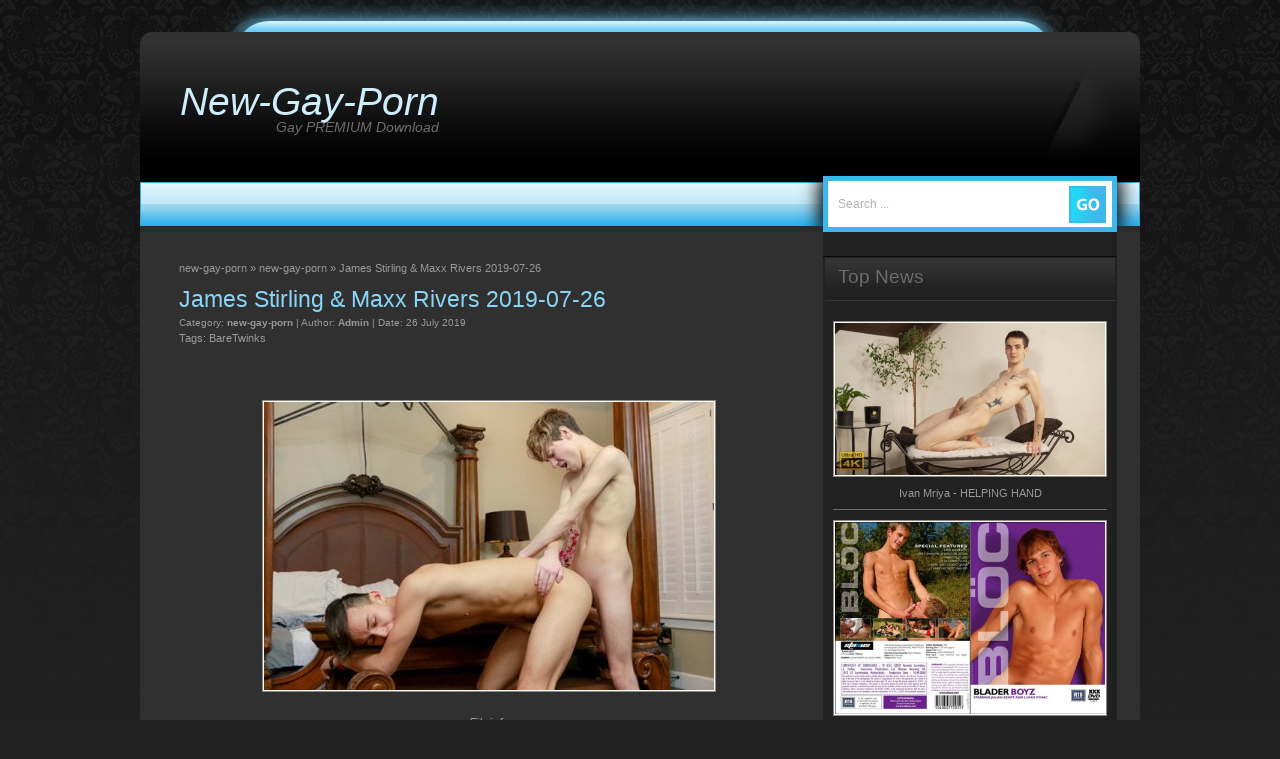

--- FILE ---
content_type: text/html; charset=windows-1251
request_url: https://new-gay-porn.net/43233-james-stirling-maxx-rivers-2019-07-26.html
body_size: 11631
content:
<!DOCTYPE html PUBLIC "-//W3C//DTD XHTML 1.0 Transitional//EN" "http://www.w3.org/TR/xhtml1/DTD/xhtml1-transitional.dtd">
<html xmlns="http://www.w3.org/1999/xhtml" xml:lang="ru" lang="ru">
<head><script type="text/javascript" src="https://ajax.googleapis.com/ajax/libs/jquery/1.8.0/jquery.min.js"></script><meta content="1151" name="hotlinkcc">
<meta http-equiv="Content-Type" content="text/html; charset=windows-1251" />
<title>James Stirling & Maxx Rivers 2019-07-26 &raquo; Newest gay porn videos</title>
<meta name="description" content="Fileinfo FileName : James Stirling & Maxx Rivers 2019-07-26 Duration : 0:15:57  File Size : 558Mb Resolution : 1920x1080 Format : mp4       James Stirling & Maxx Rivers 2019-07-26.mp4 - 558.95 MB" />
<meta name="keywords" content="Rivers, James, Stirling, 1920x1080, Format, PHOTOS, Resolution, Duration, FileName, Fileinfo, 558Mb" />
<meta name="generator" content="DataLife Engine (http://dle-news.ru)" />
<meta property="og:site_name" content="Newest gay porn videos" />
<meta property="og:type" content="article" />
<meta property="og:title" content="James Stirling &amp; Maxx Rivers 2019-07-26" />
<meta property="og:url" content="https://new-gay-porn.net/43233-james-stirling-maxx-rivers-2019-07-26.html" />
<meta name="news_keywords" content="BareTwinks" />
<meta property="og:image" content="https://new-gay-porn.net/uploads/posts/2019-07/thumbs/1564150570_james-stirling-maxx-rivers-2019-07-26.jpg" />
<link rel="search" type="application/opensearchdescription+xml" href="https://new-gay-porn.net/engine/opensearch.php" title="Newest gay porn videos" />
<link rel="alternate" type="application/rss+xml" title="Newest gay porn videos" href="https://new-gay-porn.net/rss.xml" />
<script type="text/javascript" src="/engine/classes/min/index.php?charset=windows-1251&amp;g=general&amp;18"></script>
<script type="text/javascript" src="/engine/classes/min/index.php?charset=windows-1251&amp;f=engine/classes/js/bbcodes.js,engine/classes/highslide/highslide.js,engine/classes/masha/masha.js&amp;18"></script>
<style type="text/css" media="all">
@import url(/templates/black-templ/style.css);
</style>
<style type="text/css" media="all">
@import url(/templates/black-templ/style-ie6.css);
</style>
<style type="text/css" media="all">
@import url(/templates/black-templ/style/engine.css);
</style>
<style type="text/css" media="all">
@import url(/templates/black-templ/style/tools.css);
</style>  
</head>
<body>
<script type="text/javascript">
<!--
var dle_root       = '/';
var dle_admin      = '';
var dle_login_hash = '';
var dle_group      = 5;
var dle_skin       = 'black-templ';
var dle_wysiwyg    = '0';
var quick_wysiwyg  = '0';
var dle_act_lang   = ["Yes", "No", "Enter", "Cancel", "Save", "Delet", "Processing. Please wait... "];
var menu_short     = 'Quick edit';
var menu_full      = 'Full edit';
var menu_profile   = 'Profile';
var menu_send      = 'Send message';
var menu_uedit     = 'Admin CP';
var dle_info       = 'Information';
var dle_confirm    = 'Confirm';
var dle_prompt     = 'Input information';
var dle_req_field  = 'Fill out all required fields';
var dle_del_agree  = 'Are you sure to delete this comment?';
var dle_spam_agree = 'Do you really want to mark this user as a spammer? This action will delete all of his comments';
var dle_complaint  = 'Enter the text of your complaints to the administration:';
var dle_big_text   = 'Selected area is too large text.';
var dle_orfo_title = 'Enter a comment for the administration to found a grammatical error';
var dle_p_send     = 'Send';
var dle_p_send_ok  = 'Notification sent successfully';
var dle_save_ok    = 'Changes saved successfully. Reload this page?';
var dle_reply_title= 'Reply to comment';
var dle_tree_comm  = '0';
var dle_del_news   = 'Delete article';
var allow_dle_delete_news   = false;

hs.graphicsDir = '/engine/classes/highslide/graphics/';
hs.outlineType = 'rounded-white';
hs.numberOfImagesToPreload = 0;
hs.showCredits = false;

hs.lang = { loadingText : 'Loading...', playTitle : 'View as slideshow (space)', pauseTitle:'Pause', previousTitle : 'Previous image', nextTitle :'Next image',moveTitle :'Move image', closeTitle :'Close (Esc)',fullExpandTitle:'Expand to original',restoreTitle:'Click to close or click and hold for moving picture.',focusTitle:'Focus on title',loadingTitle:'Click for undo'
};
hs.align = 'center'; hs.transitions = ['expand', 'crossfade']; hs.addSlideshow({interval: 4000, repeat: false, useControls: true, fixedControls: 'fit', overlayOptions: { opacity: .75, position: 'bottom center', hideOnMouseOut: true } });

jQuery(function($){
$('#dle-comments-form').submit(function() {
	doAddComments();
	return false;
});
});
//-->
</script>
<!-- Heder -->
<div id="page">
<div id="header">
	<div id="header_title">
        <h1><a href="https://new-gay-porn.net/">New-Gay-Porn</a><span class="description">Gay PREMIUM Download</span></h1>       
    </div> 
	<div id="header_rss">
    	
    </div>
    <div class="clear"></div>
</div>
<!-- /Heder -->
<!-- Menu top -->    
<div id="menu">
	<div id="menu_items">
    	<ul>
   		
        </ul>
        <div class="clear"></div>
    </div>
<!-- /Menu top -->	
<!--search-->
    <div id="main_search">
<form onsubmit="javascript: showBusyLayer()" method="post" action='' id="searchform_top">
<input type="hidden" name="do" value="search" />
<input type="hidden" name="subaction" value="search" />
        <input name="story" id="searchform_top_text" class="inputbox" type="text" size="20"  value="Search ..."  onblur="if(this.value=='') this.value='Search ...';" onfocus="if(this.value=='Search ...') this.value='';" />
		<input type="image" src="/templates/black-templ/images/go.gif" id="gosearch" />
       </form> 
    </div>
<!--/search-->

    <div class="clear"></div>
</div>

<!--main-->   
<div id="body">																																																																																																																																																										
<!--news-->
	<div id="body_left">
    	<div id="body_left_content">
			<div id="content" class="narrowcolumn">
                 <div class="speedbar"><span id="dle-speedbar"><span itemscope itemtype="http://data-vocabulary.org/Breadcrumb"><a href="https://new-gay-porn.net/" itemprop="url"><span itemprop="title">new-gay-porn</span></a></span> &raquo; <span itemscope itemtype="http://data-vocabulary.org/Breadcrumb"><a href="https://new-gay-porn.net/new-gay-porn/" itemprop="url"><span itemprop="title">new-gay-porn</span></a></span> &raquo; James Stirling & Maxx Rivers 2019-07-26</span></div> <br />  
	<div id='dle-content'><div class="post">
                <div class="post-top">
                    <div class="post-title">
                    	<h1>James Stirling & Maxx Rivers 2019-07-26</h1>
                        <h2>
                        	Category: <span><a href="https://new-gay-porn.net/new-gay-porn/">new-gay-porn</a></span> | Author: <a onclick="ShowProfile('Admin', 'https://new-gay-porn.net/user/Admin/', '0'); return false;" href="https://new-gay-porn.net/user/Admin/">Admin</a> | Date: 26 July 2019
                        </h2>
						Tags: <span><a href="https://new-gay-porn.net/tags/BareTwinks/">BareTwinks</a></span>
                    </div>
                </div>

				<div class="entry">
					<div class="maincont bnews">
                        <div class="fff">
                        <div style="text-align:center;"><br /><br /><!--TBegin:https://new-gay-porn.net/uploads/posts/2019-07/1564150570_james-stirling-maxx-rivers-2019-07-26.jpg|--><a href="https://new-gay-porn.net/uploads/posts/2019-07/1564150570_james-stirling-maxx-rivers-2019-07-26.jpg" rel="highslide" class="highslide"><img src="https://new-gay-porn.net/uploads/posts/2019-07/thumbs/1564150570_james-stirling-maxx-rivers-2019-07-26.jpg" alt='James Stirling &amp; Maxx Rivers 2019-07-26' title='James Stirling &amp; Maxx Rivers 2019-07-26'  /></a><!--TEnd--><br /><br /><i>Fileinfo</i><br /><b>FileName</b> : <i>James Stirling & Maxx Rivers 2019-07-26</i><br /><b>Duration</b> : <i>0:15:57</i> <br /><b>File Size</b> : <i>558Mb</i><br /><b>Resolution</b> : <i>1920x1080</i><br /><b>Format</b> : <i>mp4</i><br /><br /><a href="http://www.imagebam.com/image/6fca6e1285062664"  target="_blank"><!--dle_image_begin:http://thumbs2.imagebam.com/5c/60/ef/6fca6e1285062664.jpg|--><img src="http://thumbs2.imagebam.com/5c/60/ef/6fca6e1285062664.jpg" alt="James Stirling &amp; Maxx Rivers 2019-07-26" title="James Stirling &amp; Maxx Rivers 2019-07-26"  /><!--dle_image_end--></a><br /><br /><!--dle_image_begin:https://new-gay-porn.net/uploads/thumbs/bannerfans_993893.jpg|--><img src="https://new-gay-porn.net/uploads/thumbs/bannerfans_993893.jpg" alt="James Stirling &amp; Maxx Rivers 2019-07-26" title="James Stirling &amp; Maxx Rivers 2019-07-26"  /><!--dle_image_end--><br /><br /><br /><a href="https://redirect.codes/d/BVaW"  target="_blank"><b>James Stirling & Maxx Rivers 2019-07-26.mp4 - 558.95 MB</b></a><br /><a href="https://redirect.codes/d/BVYZ"  target="_blank"><b>James Stirling & Maxx Rivers 2019-07-26 PHOTOS.zip - 58.54 MB</b></a></div>
               
                    </div></div></div>
                    
       <div class="postmetadata">
                    <div class="alignright">
						Comments <span>(0)</span> | Views: 1 210 | 
					
                    </div>
                    <div class="clear"></div>
                </div>
			</div>




<br>
<div class="rrr">
    <h3>Related News:</h3>
    <div class="rrrr">
<a href="https://new-gay-porn.net/42885-jason-shepard-maxx-rivers-2019-07-12.html">
    <img src="https://new-gay-porn.net/uploads/posts/2019-07/thumbs/1562920367_jason-shepard-maxx-rivers-2019-07-12.jpg" alt="Jason Shepard & Maxx Rivers 2019-07-12" />
    <h4>Jason Shepard & Maxx Rivers 2019-07-12</h4></a>
</div><div class="rrrr">
<a href="https://new-gay-porn.net/42748-jamie-satin-james-stirling-2019-07-05.html">
    <img src="https://new-gay-porn.net/uploads/posts/2019-07/thumbs/1562330706_jamie-satin-james-stirling-2019-07-05.jpg" alt="Jamie Satin & James Stirling 2019-07-05" />
    <h4>Jamie Satin & James Stirling 2019-07-05</h4></a>
</div><div class="rrrr">
<a href="https://new-gay-porn.net/42258-maxx-rivers-payton-connor-2019-06-14.html">
    <img src="https://new-gay-porn.net/uploads/posts/2019-06/thumbs/1560494738_maxx-rivers-payton-connor-2019-06-14.jpg" alt="Maxx Rivers & Payton Connor 2019-06-14" />
    <h4>Maxx Rivers & Payton Connor 2019-06-14</h4></a>
</div><div class="rrrr">
<a href="https://new-gay-porn.net/41782-maxx-rivers-jamie-satin-2019-05-24.html">
    <img src="https://new-gay-porn.net/uploads/posts/2019-05/thumbs/1558719913_maxx-rivers-jamie-satin-2019-05-24.jpg" alt="Maxx Rivers & Jamie Satin 2019-05-24" />
    <h4>Maxx Rivers & Jamie Satin 2019-05-24</h4></a>
</div><div class="rrrr">
<a href="https://new-gay-porn.net/41458-james-stirling-felix-maze-2019-05-10.html">
    <img src="https://new-gay-porn.net/uploads/posts/2019-05/thumbs/1557471452_james-stirling-felix-maze-2019-05-10.jpg" alt="James Stirling & Felix Maze 2019-05-10" />
    <h4>James Stirling & Felix Maze 2019-05-10</h4></a>
</div><div class="rrrr">
<a href="https://new-gay-porn.net/41337-dylan-hart-maxx-rivers-2019-05-03.html">
    <img src="https://new-gay-porn.net/uploads/posts/2019-05/thumbs/1556875765_dylan-hart-maxx-rivers-2019-05-03.jpg" alt="Dylan Hart & Maxx Rivers 2019-05-03" />
    <h4>Dylan Hart & Maxx Rivers 2019-05-03</h4></a>
</div>
    <div class="clear"></div>
</div>

<div class="cccc">
    <h3>Comments:</h3>
</div>
<div id="dle-ajax-comments"></div>
<form  method="post" name="dle-comments-form" id="dle-comments-form" ><div class="base">

<div class="heading2"><div class="binner"><div class="cccc"><h3>Add comments</h3></div></div></div>



<div class="binner fieldst"><div><span>Nickname:</span><div><input type="text" name="name" id="name" class="f_input" /></div></div></div>

<div class="binner fieldst"><div><span>E-mail:</span><div><input type="text" name="mail" id="mail" class="f_input" /></div></div></div>
<br>


<div class="binner fieldst"><div><textarea name="comments" style="width:456px; height:150px;" id="comments" class="f_textarea" onclick="setNewField(this.name, document.getElementById( 'dle-comments-form' ))" ></textarea></div></div>



<div class="binner fieldst"><div>

<div style="float: left; width: 20%;">Verification code:</div>

<div style="float: left; width: 70%; white-space: nowrap;"><a onclick="reload(); return false;" title="update code" href="#"><span id="dle-captcha"><img src="/engine/modules/antibot/antibot.php" alt="update code" width="160" height="80" /></span></a></div>

<div class="clr"></div>

<div style="float: left; width: 20%;">Enter the code:</div>

<div style="float: left; width: 70%; white-space: nowrap;"><input type="text" name="sec_code" id="sec_code" style="width:115px" class="f_input" /></div>

<div class="clr"></div>

</div></div>


<br>
<div class="binner fieldst"><div><input onclick="doAddComments();return false;" name="submit" type="image" src="/templates/black-templ/images/submit_btn.png" /></div></div>

</div>
		<input type="hidden" name="subaction" value="addcomment" />
		<input type="hidden" name="post_id" id="post_id" value="43233" /></form></div>
			</div>
		</div>
    </div>
<!--/news-->
<!--body_right-->
<div id="body_right">
    	<div id="body_right_content">	
            
	<div id="sidebar" class="sidebars">            
<br>

<br>
      
        <div class="block nav">
        <div class="block_h">
          <h2>Top News</h2>
        </div>
        <div class="block_c">
            <div class="ttt">
<a href="https://new-gay-porn.net/89216-ivan-mriya-helping-hand.html">
    <img src="https://new-gay-porn.net/uploads/posts/2026-01/thumbs/1768200455_ivan-mriya-helping-hand.jpg" alt="Ivan Mriya - HELPING HAND" />
    Ivan Mriya - HELPING HAND</a>
</div><div class="ttt">
<a href="https://new-gay-porn.net/89220-blader-boys.html">
    <img src="https://new-gay-porn.net/uploads/posts/2026-01/thumbs/1768237997_blader-boys.jpg" alt="Blader Boys [Request]" />
    Blader Boys [Request]</a>
</div><div class="ttt">
<a href="https://new-gay-porn.net/88807-rawfuckclub-amateur-update-71-videos.html">
    <img src="https://new-gay-porn.net/uploads/posts/2025-12/thumbs/1765737642_still_06_602093466_large_a934_dd9.jpg" alt="RawFuckClub Amateur (Update 71 videos)" />
    RawFuckClub Amateur (Update 71 videos)</a>
</div><div class="ttt">
<a href="https://new-gay-porn.net/88915-rawfuckclub-amateur-update-85-videos.html">
    <img src="https://new-gay-porn.net/uploads/posts/2025-12/thumbs/1766332345_still_09_564491646_large_dffd_d42.jpg" alt="RawFuckClub Amateur (Update 85 videos)" />
    RawFuckClub Amateur (Update 85 videos)</a>
</div><div class="ttt">
<a href="https://new-gay-porn.net/89004-rawfuckclub-amateur-update-92-videos.html">
    <img src="https://new-gay-porn.net/uploads/posts/2025-12/thumbs/1766936183_still_14_368853010_large_f919_bc8.jpg" alt="RawFuckClub Amateur (Update 92 videos)" />
    RawFuckClub Amateur (Update 92 videos)</a>
</div><div class="ttt">
<a href="https://new-gay-porn.net/89083-rawfuckclub-amateur-update-95-videos.html">
    <img src="https://new-gay-porn.net/uploads/posts/2026-01/thumbs/1767461814_still_08_487962845_large_7e3c_caa.jpg" alt="RawFuckClub Amateur (Update 95 videos)" />
    RawFuckClub Amateur (Update 95 videos)</a>
</div><div class="ttt">
<a href="https://new-gay-porn.net/89147-new-years-bangers-max-konnors-gangbang.html">
    <img src="https://new-gay-porn.net/uploads/posts/2026-01/thumbs/1767907547_new-years-bangers-max-konnors-gangbang.jpg" alt="New Year's Bangers - Max Konnor's Gangbang" />
    New Year's Bangers - Max Konnor's Gangbang</a>
</div>
        </div>
        </div>
        
        <div class="clear"></div>
        
        <div class="block nav">
        <div class="block_h">
          <h2>Tags</h2>
        </div>
        <div class="block_c">
            <span class="clouds_xsmall"><a href="https://new-gay-porn.net/tags/30MinutesOfTorment/" title="Search results: 21">30MinutesOfTorment</a></span> <span class="clouds_xsmall"><a href="https://new-gay-porn.net/tags/4MyFans/" title="Search results: 29">4MyFans</a></span> <span class="clouds_xsmall"><a href="https://new-gay-porn.net/tags/8teenBoy/" title="Search results: 288">8teenBoy</a></span> <span class="clouds_xsmall"><a href="https://new-gay-porn.net/tags/ActiveDuty/" title="Search results: 820">ActiveDuty</a></span> <span class="clouds_xsmall"><a href="https://new-gay-porn.net/tags/All-AmericanHeroes/" title="Search results: 90">All-AmericanHeroes</a></span> <span class="clouds_xsmall"><a href="https://new-gay-porn.net/tags/AllRealBareback/" title="Search results: 5">AllRealBareback</a></span> <span class="clouds_xsmall"><a href="https://new-gay-porn.net/tags/AlphamaleFuckers/" title="Search results: 197">AlphamaleFuckers</a></span> <span class="clouds_xsmall"><a href="https://new-gay-porn.net/tags/Alternadudes/" title="Search results: 16">Alternadudes</a></span> <span class="clouds_xsmall"><a href="https://new-gay-porn.net/tags/AmateursDoIt/" title="Search results: 91">AmateursDoIt</a></span> <span class="clouds_xsmall"><a href="https://new-gay-porn.net/tags/AmateurStraightGuys/" title="Search results: 17">AmateurStraightGuys</a></span> <span class="clouds_xsmall"><a href="https://new-gay-porn.net/tags/AmericanMuscleHunks/" title="Search results: 108">AmericanMuscleHunks</a></span> <span class="clouds_xsmall"><a href="https://new-gay-porn.net/tags/ASGmax/" title="Search results: 102">ASGmax</a></span> <span class="clouds_xsmall"><a href="https://new-gay-porn.net/tags/BackRoomFuckers/" title="Search results: 13">BackRoomFuckers</a></span> <span class="clouds_xsmall"><a href="https://new-gay-porn.net/tags/BaitBuddies/" title="Search results: 546">BaitBuddies</a></span> <span class="clouds_xsmall"><a href="https://new-gay-porn.net/tags/BaitBus/" title="Search results: 36">BaitBus</a></span> <span class="clouds_xsmall"><a href="https://new-gay-porn.net/tags/BangBangBoys/" title="Search results: 42">BangBangBoys</a></span> <span class="clouds_xsmall"><a href="https://new-gay-porn.net/tags/BareAdventures/" title="Search results: 77">BareAdventures</a></span> <span class="clouds_xsmall"><a href="https://new-gay-porn.net/tags/BarebackCumPigs/" title="Search results: 11">BarebackCumPigs</a></span> <span class="clouds_xsmall"><a href="https://new-gay-porn.net/tags/BarebackLatinoz/" title="Search results: 25">BarebackLatinoz</a></span> <span class="clouds_xsmall"><a href="https://new-gay-porn.net/tags/BarebackmeDaddy/" title="Search results: 31">BarebackmeDaddy</a></span> <span class="clouds_xsmall"><a href="https://new-gay-porn.net/tags/BarebackThatHole/" title="Search results: 478">BarebackThatHole</a></span> <span class="clouds_xsmall"><a href="https://new-gay-porn.net/tags/BarebackTwink/" title="Search results: 13">BarebackTwink</a></span> <span class="clouds_xsmall"><a href="https://new-gay-porn.net/tags/BareTwinks/" title="Search results: 241">BareTwinks</a></span> <span class="clouds_xsmall"><a href="https://new-gay-porn.net/tags/BCH/" title="Search results: 526">BCH</a></span> <span class="clouds_xsmall"><a href="https://new-gay-porn.net/tags/BearFilms/" title="Search results: 242">BearFilms</a></span> <span class="clouds_xsmall"><a href="https://new-gay-porn.net/tags/BehindFriends/" title="Search results: 18">BehindFriends</a></span> <span class="clouds_xsmall"><a href="https://new-gay-porn.net/tags/BiaggiVideos/" title="Search results: 187">BiaggiVideos</a></span> <span class="clouds_xsmall"><a href="https://new-gay-porn.net/tags/BiGuysFuck/" title="Search results: 179">BiGuysFuck</a></span> <span class="clouds_xsmall"><a href="https://new-gay-porn.net/tags/BiLatinMen/" title="Search results: 1025">BiLatinMen</a></span> <span class="clouds_xsmall"><a href="https://new-gay-porn.net/tags/Bimaxx/" title="Search results: 1">Bimaxx</a></span> <span class="clouds_xsmall"><a href="https://new-gay-porn.net/tags/BlackBoyAddictionz/" title="Search results: 53">BlackBoyAddictionz</a></span> <span class="clouds_xsmall"><a href="https://new-gay-porn.net/tags/BlackBreeders/" title="Search results: 80">BlackBreeders</a></span> <span class="clouds_xsmall"><a href="https://new-gay-porn.net/tags/BlackGodz/" title="Search results: 39">BlackGodz</a></span> <span class="clouds_xsmall"><a href="https://new-gay-porn.net/tags/BlacksOnBoys/" title="Search results: 148">BlacksOnBoys</a></span> <span class="clouds_xsmall"><a href="https://new-gay-porn.net/tags/BlakeMason/" title="Search results: 666">BlakeMason</a></span> <span class="clouds_xsmall"><a href="https://new-gay-porn.net/tags/BoundGods/" title="Search results: 307">BoundGods</a></span> <span class="clouds_xsmall"><a href="https://new-gay-porn.net/tags/BoundInPublic/" title="Search results: 13">BoundInPublic</a></span> <span class="clouds_xsmall"><a href="https://new-gay-porn.net/tags/BoundJocks/" title="Search results: 17">BoundJocks</a></span> <span class="clouds_xsmall"><a href="https://new-gay-porn.net/tags/BoyCrush/" title="Search results: 68">BoyCrush</a></span> <span class="clouds_xsmall"><a href="https://new-gay-porn.net/tags/BoyForSale/" title="Search results: 135">BoyForSale</a></span> <span class="clouds_xsmall"><a href="https://new-gay-porn.net/tags/BoyFun/" title="Search results: 405">BoyFun</a></span> <span class="clouds_xsmall"><a href="https://new-gay-porn.net/tags/BoyNapped/" title="Search results: 308">BoyNapped</a></span> <span class="clouds_xsmall"><a href="https://new-gay-porn.net/tags/Boys-Pissing/" title="Search results: 21">Boys-Pissing</a></span> <span class="clouds_xsmall"><a href="https://new-gay-porn.net/tags/BoysAndTheCity/" title="Search results: 11">BoysAndTheCity</a></span> <span class="clouds_xsmall"><a href="https://new-gay-porn.net/tags/BoysFirstTime/" title="Search results: 36">BoysFirstTime</a></span> <span class="clouds_xsmall"><a href="https://new-gay-porn.net/tags/BoysFox/" title="Search results: 1">BoysFox</a></span> <span class="clouds_xsmall"><a href="https://new-gay-porn.net/tags/BoysHalfwayHouse/" title="Search results: 289">BoysHalfwayHouse</a></span> <span class="clouds_xsmall"><a href="https://new-gay-porn.net/tags/BoysOnEdge/" title="Search results: 41">BoysOnEdge</a></span> <span class="clouds_xsmall"><a href="https://new-gay-porn.net/tags/BravoFucker/" title="Search results: 139">BravoFucker</a></span> <span class="clouds_xsmall"><a href="https://new-gay-porn.net/tags/BrazilianDicks/" title="Search results: 2">BrazilianDicks</a></span> <span class="clouds_xsmall"><a href="https://new-gay-porn.net/tags/BreederFuckers/" title="Search results: 159">BreederFuckers</a></span> <span class="clouds_xsmall"><a href="https://new-gay-porn.net/tags/BreedItRaw/" title="Search results: 120">BreedItRaw</a></span> <span class="clouds_xsmall"><a href="https://new-gay-porn.net/tags/BreedMeRaw/" title="Search results: 533">BreedMeRaw</a></span> <span class="clouds_xsmall"><a href="https://new-gay-porn.net/tags/BrokeStraightBoys/" title="Search results: 1154">BrokeStraightBoys</a></span> <span class="clouds_xsmall"><a href="https://new-gay-porn.net/tags/Bromo/" title="Search results: 551">Bromo</a></span> <span class="clouds_xsmall"><a href="https://new-gay-porn.net/tags/BrotherCrush/" title="Search results: 196">BrotherCrush</a></span> <span class="clouds_xsmall"><a href="https://new-gay-porn.net/tags/BrutalTops/" title="Search results: 108">BrutalTops</a></span> <span class="clouds_xsmall"><a href="https://new-gay-porn.net/tags/BulldogPit/" title="Search results: 130">BulldogPit</a></span> <span class="clouds_xsmall"><a href="https://new-gay-porn.net/tags/ButchDixon/" title="Search results: 229">ButchDixon</a></span> <span class="clouds_xsmall"><a href="https://new-gay-porn.net/tags/ButtMachineBoys/" title="Search results: 8">ButtMachineBoys</a></span> <span class="clouds_xsmall"><a href="https://new-gay-porn.net/tags/CarnalPlus/" title="Search results: 11">CarnalPlus</a></span> <span class="clouds_xsmall"><a href="https://new-gay-porn.net/tags/CatholicBoys/" title="Search results: 22">CatholicBoys</a></span> <span class="clouds_xsmall"><a href="https://new-gay-porn.net/tags/CazzoClub/" title="Search results: 76">CazzoClub</a></span> <span class="clouds_xsmall"><a href="https://new-gay-porn.net/tags/Channel1Releasing/" title="Search results: 7">Channel1Releasing</a></span> <span class="clouds_small"><a href="https://new-gay-porn.net/tags/ChaosMen/" title="Search results: 1703">ChaosMen</a></span> <span class="clouds_xsmall"><a href="https://new-gay-porn.net/tags/Chaturbate/" title="Search results: 38">Chaturbate</a></span> <span class="clouds_xsmall"><a href="https://new-gay-porn.net/tags/CiteBeur/" title="Search results: 175">CiteBeur</a></span> <span class="clouds_xsmall"><a href="https://new-gay-porn.net/tags/ClubBangBoys/" title="Search results: 18">ClubBangBoys</a></span> <span class="clouds_xsmall"><a href="https://new-gay-porn.net/tags/ClubInfernoDungeon/" title="Search results: 110">ClubInfernoDungeon</a></span> <span class="clouds_xsmall"><a href="https://new-gay-porn.net/tags/ClubJordano/" title="Search results: 5">ClubJordano</a></span> <span class="clouds_xsmall"><a href="https://new-gay-porn.net/tags/CMNM/" title="Search results: 34">CMNM</a></span> <span class="clouds_xsmall"><a href="https://new-gay-porn.net/tags/CockSureMen/" title="Search results: 193">CockSureMen</a></span> <span class="clouds_xsmall"><a href="https://new-gay-porn.net/tags/CockyBoys/" title="Search results: 1118">CockyBoys</a></span> <span class="clouds_xsmall"><a href="https://new-gay-porn.net/tags/ColbyKnox/" title="Search results: 587">ColbyKnox</a></span> <span class="clouds_xsmall"><a href="https://new-gay-porn.net/tags/ColbysCrew/" title="Search results: 45">ColbysCrew</a></span> <span class="clouds_xsmall"><a href="https://new-gay-porn.net/tags/CollegeBoyPhysicals/" title="Search results: 324">CollegeBoyPhysicals</a></span> <span class="clouds_xsmall"><a href="https://new-gay-porn.net/tags/CollegeDudes/" title="Search results: 425">CollegeDudes</a></span> <span class="clouds_xsmall"><a href="https://new-gay-porn.net/tags/ColtStudioGroup/" title="Search results: 12">ColtStudioGroup</a></span> <span class="clouds_small"><a href="https://new-gay-porn.net/tags/CorbinFisher/" title="Search results: 2279">CorbinFisher</a></span> <span class="clouds_xsmall"><a href="https://new-gay-porn.net/tags/CrazyPartyBoys/" title="Search results: 1">CrazyPartyBoys</a></span> <span class="clouds_xsmall"><a href="https://new-gay-porn.net/tags/CrunchBoy/" title="Search results: 123">CrunchBoy</a></span> <span class="clouds_xsmall"><a href="https://new-gay-porn.net/tags/CumClub/" title="Search results: 36">CumClub</a></span> <span class="clouds_xsmall"><a href="https://new-gay-porn.net/tags/CumPigMen/" title="Search results: 166">CumPigMen</a></span> <span class="clouds_xsmall"><a href="https://new-gay-porn.net/tags/CutlersDen/" title="Search results: 340">CutlersDen</a></span> <span class="clouds_xsmall"><a href="https://new-gay-porn.net/tags/CzechGayFantasy/" title="Search results: 12">CzechGayFantasy</a></span> <span class="clouds_xsmall"><a href="https://new-gay-porn.net/tags/CzechGayMassage/" title="Search results: 11">CzechGayMassage</a></span> <span class="clouds_xsmall"><a href="https://new-gay-porn.net/tags/CzechHunter/" title="Search results: 668">CzechHunter</a></span> <span class="clouds_xsmall"><a href="https://new-gay-porn.net/tags/DaddyRaunch/" title="Search results: 5">DaddyRaunch</a></span> <span class="clouds_xsmall"><a href="https://new-gay-porn.net/tags/DallasReeves/" title="Search results: 73">DallasReeves</a></span> <span class="clouds_xsmall"><a href="https://new-gay-porn.net/tags/DamnThatsBig/" title="Search results: 1">DamnThatsBig</a></span> <span class="clouds_xsmall"><a href="https://new-gay-porn.net/tags/DarkAlleyXT/" title="Search results: 114">DarkAlleyXT</a></span> <span class="clouds_xsmall"><a href="https://new-gay-porn.net/tags/DarkCruising/" title="Search results: 10">DarkCruising</a></span> <span class="clouds_xsmall"><a href="https://new-gay-porn.net/tags/DawgPoundUSA/" title="Search results: 28">DawgPoundUSA</a></span> <span class="clouds_xsmall"><a href="https://new-gay-porn.net/tags/DebtDandy/" title="Search results: 224">DebtDandy</a></span> <span class="clouds_xsmall"><a href="https://new-gay-porn.net/tags/DenisVega/" title="Search results: 1">DenisVega</a></span> <span class="clouds_xsmall"><a href="https://new-gay-porn.net/tags/DeviantMan/" title="Search results: 59">DeviantMan</a></span> <span class="clouds_xsmall"><a href="https://new-gay-porn.net/tags/DickDorm/" title="Search results: 3">DickDorm</a></span> <span class="clouds_xsmall"><a href="https://new-gay-porn.net/tags/DirtyScout/" title="Search results: 298">DirtyScout</a></span> <span class="clouds_xsmall"><a href="https://new-gay-porn.net/tags/DirtyTony/" title="Search results: 73">DirtyTony</a></span> <span class="clouds_xsmall"><a href="https://new-gay-porn.net/tags/DO/" title="Search results: 124">DO</a></span> <span class="clouds_xsmall"><a href="https://new-gay-porn.net/tags/DoggyBoys/" title="Search results: 54">DoggyBoys</a></span> <span class="clouds_xsmall"><a href="https://new-gay-porn.net/tags/DominicFord/" title="Search results: 83">DominicFord</a></span> <span class="clouds_xsmall"><a href="https://new-gay-porn.net/tags/DominicPacifico/" title="Search results: 96">DominicPacifico</a></span> <span class="clouds_xsmall"><a href="https://new-gay-porn.net/tags/DreamBoyBondage/" title="Search results: 80">DreamBoyBondage</a></span> <span class="clouds_xsmall"><a href="https://new-gay-porn.net/tags/DrillHim/" title="Search results: 24">DrillHim</a></span> <span class="clouds_xsmall"><a href="https://new-gay-porn.net/tags/DudesRaw/" title="Search results: 215">DudesRaw</a></span> <span class="clouds_xsmall"><a href="https://new-gay-porn.net/tags/EastBoys/" title="Search results: 932">EastBoys</a></span> <span class="clouds_xsmall"><a href="https://new-gay-porn.net/tags/EmoNetwork/" title="Search results: 149">EmoNetwork</a></span> <span class="clouds_xsmall"><a href="https://new-gay-porn.net/tags/EnglishLads/" title="Search results: 8">EnglishLads</a></span> <span class="clouds_xsmall"><a href="https://new-gay-porn.net/tags/EricVideos/" title="Search results: 360">EricVideos</a></span> <span class="clouds_xsmall"><a href="https://new-gay-porn.net/tags/EuroCreme/" title="Search results: 154">EuroCreme</a></span> <span class="clouds_xsmall"><a href="https://new-gay-porn.net/tags/FaceDownAssUp/" title="Search results: 55">FaceDownAssUp</a></span> <span class="clouds_xsmall"><a href="https://new-gay-porn.net/tags/FalconStudios/" title="Search results: 666">FalconStudios</a></span> <span class="clouds_xsmall"><a href="https://new-gay-porn.net/tags/FamilyDick/" title="Search results: 461">FamilyDick</a></span> <span class="clouds_xsmall"><a href="https://new-gay-porn.net/tags/FetishForce/" title="Search results: 86">FetishForce</a></span> <span class="clouds_xsmall"><a href="https://new-gay-porn.net/tags/FistingCentral/" title="Search results: 30">FistingCentral</a></span> <span class="clouds_xsmall"><a href="https://new-gay-porn.net/tags/FMN/" title="Search results: 839">FMN</a></span> <span class="clouds_xsmall"><a href="https://new-gay-porn.net/tags/for+Mobile/" title="Search results: 739">for Mobile</a></span> <span class="clouds_xsmall"><a href="https://new-gay-porn.net/tags/FratX/" title="Search results: 290">FratX</a></span> <span class="clouds_xsmall"><a href="https://new-gay-porn.net/tags/FrenchDudes/" title="Search results: 300">FrenchDudes</a></span> <span class="clouds_xsmall"><a href="https://new-gay-porn.net/tags/FrenchLads/" title="Search results: 81">FrenchLads</a></span> <span class="clouds_xsmall"><a href="https://new-gay-porn.net/tags/FrenchTwinks/" title="Search results: 275">FrenchTwinks</a></span> <span class="clouds_xsmall"><a href="https://new-gay-porn.net/tags/FuckChampRobinson/" title="Search results: 66">FuckChampRobinson</a></span> <span class="clouds_xsmall"><a href="https://new-gay-porn.net/tags/FuckerMate/" title="Search results: 502">FuckerMate</a></span> <span class="clouds_xsmall"><a href="https://new-gay-porn.net/tags/FuckMeBoys/" title="Search results: 33">FuckMeBoys</a></span> <span class="clouds_small"><a href="https://new-gay-porn.net/tags/Full+Length+Gay+Movies/" title="Search results: 2968">Full Length Gay Movies</a></span> <span class="clouds_xsmall"><a href="https://new-gay-porn.net/tags/Fun-SizeBoys/" title="Search results: 160">Fun-SizeBoys</a></span> <span class="clouds_xsmall"><a href="https://new-gay-porn.net/tags/GangsterFuck/" title="Search results: 23">GangsterFuck</a></span> <span class="clouds_xsmall"><a href="https://new-gay-porn.net/tags/GayCastings/" title="Search results: 93">GayCastings</a></span> <span class="clouds_xsmall"><a href="https://new-gay-porn.net/tags/GayCest/" title="Search results: 138">GayCest</a></span> <span class="clouds_xsmall"><a href="https://new-gay-porn.net/tags/GayHoopla/" title="Search results: 1084">GayHoopla</a></span> <span class="clouds_xsmall"><a href="https://new-gay-porn.net/tags/GayLifeNetwork/" title="Search results: 238">GayLifeNetwork</a></span> <span class="clouds_xsmall"><a href="https://new-gay-porn.net/tags/GayPawn/" title="Search results: 2">GayPawn</a></span> <span class="clouds_xsmall"><a href="https://new-gay-porn.net/tags/GayPublicHardcore/" title="Search results: 5">GayPublicHardcore</a></span> <span class="clouds_xsmall"><a href="https://new-gay-porn.net/tags/GayRoom/" title="Search results: 245">GayRoom</a></span> <span class="clouds_xsmall"><a href="https://new-gay-porn.net/tags/GayWarGames/" title="Search results: 84">GayWarGames</a></span> <span class="clouds_xsmall"><a href="https://new-gay-porn.net/tags/GayWire/" title="Search results: 31">GayWire</a></span> <span class="clouds_xsmall"><a href="https://new-gay-porn.net/tags/GeminiMen/" title="Search results: 1">GeminiMen</a></span> <span class="clouds_xsmall"><a href="https://new-gay-porn.net/tags/GloryholesAndHandjobs/" title="Search results: 3">GloryholesAndHandjobs</a></span> <span class="clouds_xsmall"><a href="https://new-gay-porn.net/tags/GrabAss/" title="Search results: 7">GrabAss</a></span> <span class="clouds_xsmall"><a href="https://new-gay-porn.net/tags/GrowlBoys/" title="Search results: 30">GrowlBoys</a></span> <span class="clouds_xsmall"><a href="https://new-gay-porn.net/tags/GuyBone/" title="Search results: 173">GuyBone</a></span> <span class="clouds_xsmall"><a href="https://new-gay-porn.net/tags/GuysInSweatpants/" title="Search results: 341">GuysInSweatpants</a></span> <span class="clouds_xsmall"><a href="https://new-gay-porn.net/tags/HairyAndRaw/" title="Search results: 142">HairyAndRaw</a></span> <span class="clouds_xsmall"><a href="https://new-gay-porn.net/tags/HammerBoys/" title="Search results: 38">HammerBoys</a></span> <span class="clouds_xsmall"><a href="https://new-gay-porn.net/tags/HardBritLads/" title="Search results: 346">HardBritLads</a></span> <span class="clouds_xsmall"><a href="https://new-gay-porn.net/tags/HardKinks/" title="Search results: 169">HardKinks</a></span> <span class="clouds_xsmall"><a href="https://new-gay-porn.net/tags/HarlemSex/" title="Search results: 272">HarlemSex</a></span> <span class="clouds_small"><a href="https://new-gay-porn.net/tags/HelixStudios/" title="Search results: 1599">HelixStudios</a></span> <span class="clouds_xsmall"><a href="https://new-gay-porn.net/tags/HelplessBoys/" title="Search results: 12">HelplessBoys</a></span> <span class="clouds_xsmall"><a href="https://new-gay-porn.net/tags/HimerosTV/" title="Search results: 303">HimerosTV</a></span> <span class="clouds_xsmall"><a href="https://new-gay-porn.net/tags/HomemadeTwinks/" title="Search results: 27">HomemadeTwinks</a></span> <span class="clouds_xsmall"><a href="https://new-gay-porn.net/tags/HotBarebacking/" title="Search results: 36">HotBarebacking</a></span> <span class="clouds_xsmall"><a href="https://new-gay-porn.net/tags/HotBoys/" title="Search results: 431">HotBoys</a></span> <span class="clouds_xsmall"><a href="https://new-gay-porn.net/tags/HotBoysAtPlay/" title="Search results: 33">HotBoysAtPlay</a></span> <span class="clouds_xsmall"><a href="https://new-gay-porn.net/tags/HotDadsHotLads/" title="Search results: 26">HotDadsHotLads</a></span> <span class="clouds_xsmall"><a href="https://new-gay-porn.net/tags/HotGuysFuck/" title="Search results: 695">HotGuysFuck</a></span> <span class="clouds_xsmall"><a href="https://new-gay-porn.net/tags/HotHouse/" title="Search results: 349">HotHouse</a></span> <span class="clouds_xsmall"><a href="https://new-gay-porn.net/tags/HotOlderMale/" title="Search results: 3">HotOlderMale</a></span> <span class="clouds_xsmall"><a href="https://new-gay-porn.net/tags/HungYoungBrit/" title="Search results: 213">HungYoungBrit</a></span> <span class="clouds_xsmall"><a href="https://new-gay-porn.net/tags/IconMale/" title="Search results: 541">IconMale</a></span> <span class="clouds_xsmall"><a href="https://new-gay-porn.net/tags/ioMacho/" title="Search results: 31">ioMacho</a></span> <span class="clouds_xsmall"><a href="https://new-gay-porn.net/tags/IrmaosDotados/" title="Search results: 439">IrmaosDotados</a></span> <span class="clouds_xsmall"><a href="https://new-gay-porn.net/tags/IslandStuds/" title="Search results: 80">IslandStuds</a></span> <span class="clouds_xsmall"><a href="https://new-gay-porn.net/tags/JalifStudio/" title="Search results: 181">JalifStudio</a></span> <span class="clouds_xsmall"><a href="https://new-gay-porn.net/tags/JapanBoyz/" title="Search results: 257">JapanBoyz</a></span> <span class="clouds_xsmall"><a href="https://new-gay-porn.net/tags/JasonSparksLive/" title="Search results: 246">JasonSparksLive</a></span> <span class="clouds_xsmall"><a href="https://new-gay-porn.net/tags/JockHunter/" title="Search results: 2">JockHunter</a></span> <span class="clouds_xsmall"><a href="https://new-gay-porn.net/tags/JockPussy/" title="Search results: 1">JockPussy</a></span> <span class="clouds_xsmall"><a href="https://new-gay-porn.net/tags/JoeSchmoeVideos/" title="Search results: 28">JoeSchmoeVideos</a></span> <span class="clouds_xsmall"><a href="https://new-gay-porn.net/tags/JohnnyRapid/" title="Search results: 69">JohnnyRapid</a></span> <span class="clouds_xsmall"><a href="https://new-gay-porn.net/tags/JonesExposed/" title="Search results: 32">JonesExposed</a></span> <span class="clouds_xsmall"><a href="https://new-gay-porn.net/tags/JuicyBoys++Bromo/" title="Search results: 16">JuicyBoys  Bromo</a></span> <span class="clouds_xsmall"><a href="https://new-gay-porn.net/tags/JustForFans/" title="Search results: 785">JustForFans</a></span> <span class="clouds_xsmall"><a href="https://new-gay-porn.net/tags/KeptSecretxXx/" title="Search results: 127">KeptSecretxXx</a></span> <span class="clouds_xsmall"><a href="https://new-gay-porn.net/tags/KeumGay/" title="Search results: 253">KeumGay</a></span> <span class="clouds_xsmall"><a href="https://new-gay-porn.net/tags/KristenBjorn/" title="Search results: 740">KristenBjorn</a></span> <span class="clouds_xsmall"><a href="https://new-gay-porn.net/tags/LadsNextDoor/" title="Search results: 32">LadsNextDoor</a></span> <span class="clouds_xsmall"><a href="https://new-gay-porn.net/tags/LatinBoyz/" title="Search results: 832">LatinBoyz</a></span> <span class="clouds_xsmall"><a href="https://new-gay-porn.net/tags/LatinLeche/" title="Search results: 377">LatinLeche</a></span> <span class="clouds_xsmall"><a href="https://new-gay-porn.net/tags/LE/" title="Search results: 1256">LE</a></span> <span class="clouds_xsmall"><a href="https://new-gay-porn.net/tags/Like-em-Straight/" title="Search results: 402">Like-em-Straight</a></span> <span class="clouds_xsmall"><a href="https://new-gay-porn.net/tags/LucasKazan/" title="Search results: 51">LucasKazan</a></span> <span class="clouds_xsmall"><a href="https://new-gay-porn.net/tags/LucasRaunch/" title="Search results: 210">LucasRaunch</a></span> <span class="clouds_xsmall"><a href="https://new-gay-porn.net/tags/LucioSaints/" title="Search results: 66">LucioSaints</a></span> <span class="clouds_xsmall"><a href="https://new-gay-porn.net/tags/MachoFactory/" title="Search results: 81">MachoFactory</a></span> <span class="clouds_xsmall"><a href="https://new-gay-porn.net/tags/MachoFucker/" title="Search results: 329">MachoFucker</a></span> <span class="clouds_xsmall"><a href="https://new-gay-porn.net/tags/MackStudio/" title="Search results: 3">MackStudio</a></span> <span class="clouds_xsmall"><a href="https://new-gay-porn.net/tags/MaleReality/" title="Search results: 189">MaleReality</a></span> <span class="clouds_xsmall"><a href="https://new-gay-porn.net/tags/ManRoyale/" title="Search results: 182">ManRoyale</a></span> <span class="clouds_xsmall"><a href="https://new-gay-porn.net/tags/ManUpFilms/" title="Search results: 54">ManUpFilms</a></span> <span class="clouds_xsmall"><a href="https://new-gay-porn.net/tags/Maskurbate/" title="Search results: 219">Maskurbate</a></span> <span class="clouds_xsmall"><a href="https://new-gay-porn.net/tags/MasqueradeMen/" title="Search results: 31">MasqueradeMen</a></span> <span class="clouds_xsmall"><a href="https://new-gay-porn.net/tags/Masqulin/" title="Search results: 286">Masqulin</a></span> <span class="clouds_small"><a href="https://new-gay-porn.net/tags/Men/" title="Search results: 3008">Men</a></span> <span class="clouds_xsmall"><a href="https://new-gay-porn.net/tags/MenAtPlay/" title="Search results: 714">MenAtPlay</a></span> <span class="clouds_xsmall"><a href="https://new-gay-porn.net/tags/Menoboy/" title="Search results: 85">Menoboy</a></span> <span class="clouds_xsmall"><a href="https://new-gay-porn.net/tags/MenOfMontreal/" title="Search results: 142">MenOfMontreal</a></span> <span class="clouds_xsmall"><a href="https://new-gay-porn.net/tags/MenOnEdge/" title="Search results: 188">MenOnEdge</a></span> <span class="clouds_xsmall"><a href="https://new-gay-porn.net/tags/MenPOV/" title="Search results: 102">MenPOV</a></span> <span class="clouds_xsmall"><a href="https://new-gay-porn.net/tags/MilitaryClassified/" title="Search results: 1115">MilitaryClassified</a></span> <span class="clouds_xsmall"><a href="https://new-gay-porn.net/tags/MM/" title="Search results: 211">MM</a></span> <span class="clouds_xsmall"><a href="https://new-gay-porn.net/tags/MMD/" title="Search results: 176">MMD</a></span> <span class="clouds_xsmall"><a href="https://new-gay-porn.net/tags/MO/" title="Search results: 587">MO</a></span> <span class="clouds_xsmall"><a href="https://new-gay-porn.net/tags/MormonBoyz/" title="Search results: 740">MormonBoyz</a></span> <span class="clouds_xsmall"><a href="https://new-gay-porn.net/tags/MundoMais/" title="Search results: 399">MundoMais</a></span> <span class="clouds_xsmall"><a href="https://new-gay-porn.net/tags/My10inches/" title="Search results: 41">My10inches</a></span> <span class="clouds_xsmall"><a href="https://new-gay-porn.net/tags/NakedKombat/" title="Search results: 19">NakedKombat</a></span> <span class="clouds_xsmall"><a href="https://new-gay-porn.net/tags/NakedPapis/" title="Search results: 405">NakedPapis</a></span> <span class="clouds_xsmall"><a href="https://new-gay-porn.net/tags/NakedSword/" title="Search results: 494">NakedSword</a></span> <span class="clouds_xsmall"><a href="https://new-gay-porn.net/tags/NastyDaddy/" title="Search results: 103">NastyDaddy</a></span> <span class="clouds_small"><a href="https://new-gay-porn.net/tags/NextdoorStudios/" title="Search results: 2162">NextdoorStudios</a></span> <span class="clouds_xsmall"><a href="https://new-gay-porn.net/tags/NoirMale/" title="Search results: 244">NoirMale</a></span> <span class="clouds_xsmall"><a href="https://new-gay-porn.net/tags/Older4Me/" title="Search results: 14">Older4Me</a></span> <span class="clouds_xsmall"><a href="https://new-gay-porn.net/tags/onl/" title="Search results: 1">onl</a></span> <span class="clouds_xlarge"><a href="https://new-gay-porn.net/tags/OnlyFans/" title="Search results: 6109">OnlyFans</a></span> <span class="clouds_xsmall"><a href="https://new-gay-porn.net/tags/OTH/" title="Search results: 44">OTH</a></span> <span class="clouds_large"><a href="https://new-gay-porn.net/tags/Other+GAY+studios/" title="Search results: 4894">Other GAY studios</a></span> <span class="clouds_xsmall"><a href="https://new-gay-porn.net/tags/PapiThugz/" title="Search results: 35">PapiThugz</a></span> <span class="clouds_xsmall"><a href="https://new-gay-porn.net/tags/PerfectGuyz/" title="Search results: 5">PerfectGuyz</a></span> <span class="clouds_xsmall"><a href="https://new-gay-porn.net/tags/PeterFever/" title="Search results: 518">PeterFever</a></span> <span class="clouds_xsmall"><a href="https://new-gay-porn.net/tags/Phoenixxx/" title="Search results: 173">Phoenixxx</a></span> <span class="clouds_xsmall"><a href="https://new-gay-porn.net/tags/PigBoyRuben/" title="Search results: 117">PigBoyRuben</a></span> <span class="clouds_xsmall"><a href="https://new-gay-porn.net/tags/PigProd/" title="Search results: 9">PigProd</a></span> <span class="clouds_xsmall"><a href="https://new-gay-porn.net/tags/PrideStudios/" title="Search results: 1273">PrideStudios</a></span> <span class="clouds_xsmall"><a href="https://new-gay-porn.net/tags/RagingStallion/" title="Search results: 636">RagingStallion</a></span> <span class="clouds_xsmall"><a href="https://new-gay-porn.net/tags/RandyBlue/" title="Search results: 496">RandyBlue</a></span> <span class="clouds_xsmall"><a href="https://new-gay-porn.net/tags/RaunchyBastards/" title="Search results: 280">RaunchyBastards</a></span> <span class="clouds_xsmall"><a href="https://new-gay-porn.net/tags/RawAndRough/" title="Search results: 59">RawAndRough</a></span> <span class="clouds_xsmall"><a href="https://new-gay-porn.net/tags/RawCastings/" title="Search results: 61">RawCastings</a></span> <span class="clouds_xsmall"><a href="https://new-gay-porn.net/tags/RawFuck/" title="Search results: 64">RawFuck</a></span> <span class="clouds_xsmall"><a href="https://new-gay-porn.net/tags/RawFuckBoys/" title="Search results: 98">RawFuckBoys</a></span> <span class="clouds_small"><a href="https://new-gay-porn.net/tags/RawFuckClub/" title="Search results: 1744">RawFuckClub</a></span> <span class="clouds_xsmall"><a href="https://new-gay-porn.net/tags/RawHOle/" title="Search results: 257">RawHOle</a></span> <span class="clouds_xsmall"><a href="https://new-gay-porn.net/tags/RawInBrasil/" title="Search results: 20">RawInBrasil</a></span> <span class="clouds_xsmall"><a href="https://new-gay-porn.net/tags/RawNastyFuckers/" title="Search results: 4">RawNastyFuckers</a></span> <span class="clouds_xsmall"><a href="https://new-gay-porn.net/tags/RayDragon/" title="Search results: 1">RayDragon</a></span> <span class="clouds_xsmall"><a href="https://new-gay-porn.net/tags/RealBareback/" title="Search results: 1">RealBareback</a></span> <span class="clouds_xsmall"><a href="https://new-gay-porn.net/tags/RealityDudes/" title="Search results: 372">RealityDudes</a></span> <span class="clouds_xsmall"><a href="https://new-gay-porn.net/tags/RedHotLatinos/" title="Search results: 23">RedHotLatinos</a></span> <span class="clouds_xsmall"><a href="https://new-gay-porn.net/tags/ReluctantYoungMen/" title="Search results: 20">ReluctantYoungMen</a></span> <span class="clouds_small"><a href="https://new-gay-porn.net/tags/Request/" title="Search results: 1901">Request</a></span> <span class="clouds_xsmall"><a href="https://new-gay-porn.net/tags/RichardXXX/" title="Search results: 27">RichardXXX</a></span> <span class="clouds_xsmall"><a href="https://new-gay-porn.net/tags/RoganRichards/" title="Search results: 59">RoganRichards</a></span> <span class="clouds_xsmall"><a href="https://new-gay-porn.net/tags/RSS/" title="Search results: 189">RSS</a></span> <span class="clouds_xsmall"><a href="https://new-gay-porn.net/tags/ScottXXX/" title="Search results: 6">ScottXXX</a></span> <span class="clouds_xsmall"><a href="https://new-gay-porn.net/tags/SDBoy/" title="Search results: 33">SDBoy</a></span> <span class="clouds_xsmall"><a href="https://new-gay-porn.net/tags/SeanCody/" title="Search results: 1377">SeanCody</a></span> <span class="clouds_xsmall"><a href="https://new-gay-porn.net/tags/SlowTeasingHandJobs/" title="Search results: 658">SlowTeasingHandJobs</a></span> <span class="clouds_xsmall"><a href="https://new-gay-porn.net/tags/SouthernStrokes/" title="Search results: 448">SouthernStrokes</a></span> <span class="clouds_xsmall"><a href="https://new-gay-porn.net/tags/SpankThis/" title="Search results: 59">SpankThis</a></span> <span class="clouds_xsmall"><a href="https://new-gay-porn.net/tags/Spritzz/" title="Search results: 218">Spritzz</a></span> <span class="clouds_xsmall"><a href="https://new-gay-porn.net/tags/SpunkU/" title="Search results: 11">SpunkU</a></span> <span class="clouds_xsmall"><a href="https://new-gay-porn.net/tags/SpunkWorthy/" title="Search results: 240">SpunkWorthy</a></span> <span class="clouds_xsmall"><a href="https://new-gay-porn.net/tags/Squirtz/" title="Search results: 22">Squirtz</a></span> <span class="clouds_xsmall"><a href="https://new-gay-porn.net/tags/SS/" title="Search results: 275">SS</a></span> <span class="clouds_xsmall"><a href="https://new-gay-porn.net/tags/StagHomme/" title="Search results: 41">StagHomme</a></span> <span class="clouds_xsmall"><a href="https://new-gay-porn.net/tags/Staxus/" title="Search results: 876">Staxus</a></span> <span class="clouds_xsmall"><a href="https://new-gay-porn.net/tags/Str8Hell/" title="Search results: 1180">Str8Hell</a></span> <span class="clouds_xsmall"><a href="https://new-gay-porn.net/tags/StraightBoyz/" title="Search results: 4">StraightBoyz</a></span> <span class="clouds_xsmall"><a href="https://new-gay-porn.net/tags/StraightFraternity/" title="Search results: 107">StraightFraternity</a></span> <span class="clouds_xsmall"><a href="https://new-gay-porn.net/tags/StraightMenInTrouble/" title="Search results: 23">StraightMenInTrouble</a></span> <span class="clouds_xsmall"><a href="https://new-gay-porn.net/tags/StraightOffBase/" title="Search results: 1">StraightOffBase</a></span> <span class="clouds_xsmall"><a href="https://new-gay-porn.net/tags/StraightRentBoys/" title="Search results: 10">StraightRentBoys</a></span> <span class="clouds_xsmall"><a href="https://new-gay-porn.net/tags/StudFist/" title="Search results: 242">StudFist</a></span> <span class="clouds_xsmall"><a href="https://new-gay-porn.net/tags/SweetAndRaw/" title="Search results: 51">SweetAndRaw</a></span> <span class="clouds_xsmall"><a href="https://new-gay-porn.net/tags/SwinginBalls/" title="Search results: 48">SwinginBalls</a></span> <span class="clouds_xsmall"><a href="https://new-gay-porn.net/tags/TexasboiProductions/" title="Search results: 8">TexasboiProductions</a></span> <span class="clouds_xsmall"><a href="https://new-gay-porn.net/tags/TheBigCMen/" title="Search results: 6">TheBigCMen</a></span> <span class="clouds_xsmall"><a href="https://new-gay-porn.net/tags/TheCastingRoom/" title="Search results: 92">TheCastingRoom</a></span> <span class="clouds_xsmall"><a href="https://new-gay-porn.net/tags/TheGuySite/" title="Search results: 374">TheGuySite</a></span> <span class="clouds_xsmall"><a href="https://new-gay-porn.net/tags/ThickAndBig/" title="Search results: 22">ThickAndBig</a></span> <span class="clouds_xsmall"><a href="https://new-gay-porn.net/tags/throat-it-boy/" title="Search results: 6">throat-it-boy</a></span> <span class="clouds_xsmall"><a href="https://new-gay-porn.net/tags/TimFuck/" title="Search results: 686">TimFuck</a></span> <span class="clouds_xsmall"><a href="https://new-gay-porn.net/tags/TimJack/" title="Search results: 210">TimJack</a></span> <span class="clouds_xsmall"><a href="https://new-gay-porn.net/tags/TimSuck/" title="Search results: 443">TimSuck</a></span> <span class="clouds_xsmall"><a href="https://new-gay-porn.net/tags/TimTales/" title="Search results: 986">TimTales</a></span> <span class="clouds_xsmall"><a href="https://new-gay-porn.net/tags/TitanMen/" title="Search results: 227">TitanMen</a></span> <span class="clouds_xsmall"><a href="https://new-gay-porn.net/tags/TreasureIslandMedia/" title="Search results: 391">TreasureIslandMedia</a></span> <span class="clouds_xsmall"><a href="https://new-gay-porn.net/tags/TroopCandy/" title="Search results: 13">TroopCandy</a></span> <span class="clouds_xsmall"><a href="https://new-gay-porn.net/tags/TwinksInShorts/" title="Search results: 146">TwinksInShorts</a></span> <span class="clouds_xsmall"><a href="https://new-gay-porn.net/tags/TylersRoom/" title="Search results: 25">TylersRoom</a></span> <span class="clouds_xsmall"><a href="https://new-gay-porn.net/tags/UKHotJocks/" title="Search results: 196">UKHotJocks</a></span> <span class="clouds_xsmall"><a href="https://new-gay-porn.net/tags/UKNakedMen/" title="Search results: 298">UKNakedMen</a></span> <span class="clouds_xsmall"><a href="https://new-gay-porn.net/tags/VideoBoys/" title="Search results: 35">VideoBoys</a></span> <span class="clouds_xsmall"><a href="https://new-gay-porn.net/tags/VOYR/" title="Search results: 30">VOYR</a></span> <span class="clouds_xsmall"><a href="https://new-gay-porn.net/tags/WankThis/" title="Search results: 27">WankThis</a></span> <span class="clouds_xsmall"><a href="https://new-gay-porn.net/tags/WHYnotBI/" title="Search results: 95">WHYnotBI</a></span> <span class="clouds_medium"><a href="https://new-gay-porn.net/tags/WilliamHiggins/" title="Search results: 3474">WilliamHiggins</a></span> <span class="clouds_xsmall"><a href="https://new-gay-porn.net/tags/WorldOfMen/" title="Search results: 31">WorldOfMen</a></span> <span class="clouds_xsmall"><a href="https://new-gay-porn.net/tags/YESIRboys/" title="Search results: 10">YESIRboys</a></span> <span class="clouds_xsmall"><a href="https://new-gay-porn.net/tags/YouLoveJack/" title="Search results: 8">YouLoveJack</a></span> <span class="clouds_xsmall"><a href="https://new-gay-porn.net/tags/YoungBastards/" title="Search results: 242">YoungBastards</a></span> <span class="clouds_xsmall"><a href="https://new-gay-porn.net/tags/YoungPerps/" title="Search results: 178">YoungPerps</a></span> <span class="clouds_xsmall"><a href="https://new-gay-porn.net/tags/ZackRandall/" title="Search results: 61">ZackRandall</a></span>
        </div>
        </div>  
        
        <div class="clear"></div>
        
        <div class="block nav">
        <div class="block_h">

            <h2>Vote</h2>
            
        </div>
        <div class="block_c">
            
        </div>
        </div>  
        
        <div class="clear"></div>
            
        <div class="block nav">
        <div class="block_h">
          <h2>Archives</h2>
        </div>
        <div class="block_c">
            <div class="ccc"><div id="calendar-layer"><table id="calendar" class="calendar"><tr><th colspan="7" class="monthselect"><a class="monthlink" onclick="doCalendar('12','2025','right'); return false;" href="https://new-gay-porn.net/2025/12/" title="Last month ">&laquo;</a>&nbsp;&nbsp;&nbsp;&nbsp;January 2026&nbsp;&nbsp;&nbsp;&nbsp;&raquo;</th></tr><tr><th class="workday">Mo</th><th class="workday">Tu</th><th class="workday">We</th><th class="workday">Th</th><th class="workday">Fr</th><th class="weekday">Sa</th><th class="weekday">Su</th></tr><tr><td colspan="3">&nbsp;</td><td  class="day-active-v" ><a class="day-active-v" href="https://new-gay-porn.net/2026/01/01/" title="Articles posted on 01 January 2026">1</a></td><td  class="day-active-v" ><a class="day-active-v" href="https://new-gay-porn.net/2026/01/02/" title="Articles posted on 02 January 2026">2</a></td><td  class="day-active" ><a class="day-active" href="https://new-gay-porn.net/2026/01/03/" title="Articles posted on 03 January 2026">3</a></td><td  class="day-active" ><a class="day-active" href="https://new-gay-porn.net/2026/01/04/" title="Articles posted on 04 January 2026">4</a></td></tr><tr><td  class="day-active-v" ><a class="day-active-v" href="https://new-gay-porn.net/2026/01/05/" title="Articles posted on 05 January 2026">5</a></td><td  class="day-active-v" ><a class="day-active-v" href="https://new-gay-porn.net/2026/01/06/" title="Articles posted on 06 January 2026">6</a></td><td  class="day-active-v" ><a class="day-active-v" href="https://new-gay-porn.net/2026/01/07/" title="Articles posted on 07 January 2026">7</a></td><td  class="day-active-v" ><a class="day-active-v" href="https://new-gay-porn.net/2026/01/08/" title="Articles posted on 08 January 2026">8</a></td><td  class="day-active-v" ><a class="day-active-v" href="https://new-gay-porn.net/2026/01/09/" title="Articles posted on 09 January 2026">9</a></td><td  class="day-active" ><a class="day-active" href="https://new-gay-porn.net/2026/01/10/" title="Articles posted on 10 January 2026">10</a></td><td  class="day-active" ><a class="day-active" href="https://new-gay-porn.net/2026/01/11/" title="Articles posted on 11 January 2026">11</a></td></tr><tr><td  class="day-active-v" ><a class="day-active-v" href="https://new-gay-porn.net/2026/01/12/" title="Articles posted on 12 January 2026">12</a></td><td  class="day-active-v" ><a class="day-active-v" href="https://new-gay-porn.net/2026/01/13/" title="Articles posted on 13 January 2026">13</a></td><td  class="day-active-v day-current" ><a class="day-active-v" href="https://new-gay-porn.net/2026/01/14/" title="Articles posted on 14 January 2026">14</a></td><td  class="day" >15</td><td  class="day" >16</td><td  class="weekday" >17</td><td  class="weekday" >18</td></tr><tr><td  class="day" >19</td><td  class="day" >20</td><td  class="day" >21</td><td  class="day" >22</td><td  class="day" >23</td><td  class="weekday" >24</td><td  class="weekday" >25</td></tr><tr><td  class="day" >26</td><td  class="day" >27</td><td  class="day" >28</td><td  class="day" >29</td><td  class="day" >30</td><td  class="weekday" >31</td><td colspan="1">&nbsp;</td></tr></table></div></div>
            <br>*****<br>
            <a class="archives" href="https://new-gay-porn.net/2026/01/"><b>January 2026 (206)</b></a><br /><a class="archives" href="https://new-gay-porn.net/2025/12/"><b>December 2025 (422)</b></a><br /><a class="archives" href="https://new-gay-porn.net/2025/11/"><b>November 2025 (349)</b></a><br /><a class="archives" href="https://new-gay-porn.net/2025/10/"><b>October 2025 (343)</b></a><br /><a class="archives" href="https://new-gay-porn.net/2025/09/"><b>September 2025 (423)</b></a><br /><a class="archives" href="https://new-gay-porn.net/2025/08/"><b>August 2025 (442)</b></a><br /><div id="dle_news_archive" style="display:none;"><a class="archives" href="https://new-gay-porn.net/2025/07/"><b>July 2025 (384)</b></a><br /><a class="archives" href="https://new-gay-porn.net/2025/06/"><b>June 2025 (365)</b></a><br /><a class="archives" href="https://new-gay-porn.net/2025/05/"><b>May 2025 (461)</b></a><br /><a class="archives" href="https://new-gay-porn.net/2025/04/"><b>April 2025 (408)</b></a><br /><a class="archives" href="https://new-gay-porn.net/2025/03/"><b>March 2025 (535)</b></a><br /><a class="archives" href="https://new-gay-porn.net/2025/02/"><b>February 2025 (442)</b></a><br /><a class="archives" href="https://new-gay-porn.net/2025/01/"><b>January 2025 (437)</b></a><br /><a class="archives" href="https://new-gay-porn.net/2024/12/"><b>December 2024 (491)</b></a><br /><a class="archives" href="https://new-gay-porn.net/2024/11/"><b>November 2024 (513)</b></a><br /><a class="archives" href="https://new-gay-porn.net/2024/10/"><b>October 2024 (453)</b></a><br /><a class="archives" href="https://new-gay-porn.net/2024/09/"><b>September 2024 (444)</b></a><br /><a class="archives" href="https://new-gay-porn.net/2024/08/"><b>August 2024 (562)</b></a><br /><a class="archives" href="https://new-gay-porn.net/2024/07/"><b>July 2024 (554)</b></a><br /><a class="archives" href="https://new-gay-porn.net/2024/06/"><b>June 2024 (504)</b></a><br /><a class="archives" href="https://new-gay-porn.net/2024/05/"><b>May 2024 (565)</b></a><br /><a class="archives" href="https://new-gay-porn.net/2024/04/"><b>April 2024 (576)</b></a><br /><a class="archives" href="https://new-gay-porn.net/2024/03/"><b>March 2024 (539)</b></a><br /><a class="archives" href="https://new-gay-porn.net/2024/02/"><b>February 2024 (465)</b></a><br /><a class="archives" href="https://new-gay-porn.net/2024/01/"><b>January 2024 (559)</b></a><br /><a class="archives" href="https://new-gay-porn.net/2023/12/"><b>December 2023 (541)</b></a><br /><a class="archives" href="https://new-gay-porn.net/2023/11/"><b>November 2023 (563)</b></a><br /><a class="archives" href="https://new-gay-porn.net/2023/10/"><b>October 2023 (592)</b></a><br /><a class="archives" href="https://new-gay-porn.net/2023/09/"><b>September 2023 (527)</b></a><br /><a class="archives" href="https://new-gay-porn.net/2023/08/"><b>August 2023 (615)</b></a><br /><a class="archives" href="https://new-gay-porn.net/2023/07/"><b>July 2023 (638)</b></a><br /><a class="archives" href="https://new-gay-porn.net/2023/06/"><b>June 2023 (519)</b></a><br /><a class="archives" href="https://new-gay-porn.net/2023/05/"><b>May 2023 (565)</b></a><br /><a class="archives" href="https://new-gay-porn.net/2023/04/"><b>April 2023 (512)</b></a><br /><a class="archives" href="https://new-gay-porn.net/2023/03/"><b>March 2023 (550)</b></a><br /><a class="archives" href="https://new-gay-porn.net/2023/02/"><b>February 2023 (464)</b></a><br /><a class="archives" href="https://new-gay-porn.net/2023/01/"><b>January 2023 (636)</b></a><br /><a class="archives" href="https://new-gay-porn.net/2022/12/"><b>December 2022 (607)</b></a><br /><a class="archives" href="https://new-gay-porn.net/2022/11/"><b>November 2022 (531)</b></a><br /><a class="archives" href="https://new-gay-porn.net/2022/10/"><b>October 2022 (602)</b></a><br /><a class="archives" href="https://new-gay-porn.net/2022/09/"><b>September 2022 (565)</b></a><br /><a class="archives" href="https://new-gay-porn.net/2022/08/"><b>August 2022 (607)</b></a><br /><a class="archives" href="https://new-gay-porn.net/2022/07/"><b>July 2022 (490)</b></a><br /><a class="archives" href="https://new-gay-porn.net/2022/06/"><b>June 2022 (506)</b></a><br /><a class="archives" href="https://new-gay-porn.net/2022/05/"><b>May 2022 (536)</b></a><br /><a class="archives" href="https://new-gay-porn.net/2022/04/"><b>April 2022 (609)</b></a><br /><a class="archives" href="https://new-gay-porn.net/2022/03/"><b>March 2022 (522)</b></a><br /><a class="archives" href="https://new-gay-porn.net/2022/02/"><b>February 2022 (561)</b></a><br /><a class="archives" href="https://new-gay-porn.net/2022/01/"><b>January 2022 (688)</b></a><br /><a class="archives" href="https://new-gay-porn.net/2021/12/"><b>December 2021 (838)</b></a><br /><a class="archives" href="https://new-gay-porn.net/2021/11/"><b>November 2021 (585)</b></a><br /><a class="archives" href="https://new-gay-porn.net/2021/10/"><b>October 2021 (709)</b></a><br /><a class="archives" href="https://new-gay-porn.net/2021/09/"><b>September 2021 (596)</b></a><br /><a class="archives" href="https://new-gay-porn.net/2021/08/"><b>August 2021 (660)</b></a><br /><a class="archives" href="https://new-gay-porn.net/2021/07/"><b>July 2021 (707)</b></a><br /><a class="archives" href="https://new-gay-porn.net/2021/06/"><b>June 2021 (657)</b></a><br /><a class="archives" href="https://new-gay-porn.net/2021/05/"><b>May 2021 (665)</b></a><br /><a class="archives" href="https://new-gay-porn.net/2021/04/"><b>April 2021 (776)</b></a><br /><a class="archives" href="https://new-gay-porn.net/2021/03/"><b>March 2021 (915)</b></a><br /><a class="archives" href="https://new-gay-porn.net/2021/02/"><b>February 2021 (801)</b></a><br /><a class="archives" href="https://new-gay-porn.net/2021/01/"><b>January 2021 (718)</b></a><br /><a class="archives" href="https://new-gay-porn.net/2020/12/"><b>December 2020 (725)</b></a><br /><a class="archives" href="https://new-gay-porn.net/2020/11/"><b>November 2020 (528)</b></a><br /><a class="archives" href="https://new-gay-porn.net/2020/10/"><b>October 2020 (560)</b></a><br /><a class="archives" href="https://new-gay-porn.net/2020/09/"><b>September 2020 (602)</b></a><br /><a class="archives" href="https://new-gay-porn.net/2020/08/"><b>August 2020 (587)</b></a><br /><a class="archives" href="https://new-gay-porn.net/2020/07/"><b>July 2020 (589)</b></a><br /><a class="archives" href="https://new-gay-porn.net/2020/06/"><b>June 2020 (598)</b></a><br /><a class="archives" href="https://new-gay-porn.net/2020/05/"><b>May 2020 (680)</b></a><br /><a class="archives" href="https://new-gay-porn.net/2020/04/"><b>April 2020 (703)</b></a><br /><a class="archives" href="https://new-gay-porn.net/2020/03/"><b>March 2020 (849)</b></a><br /><a class="archives" href="https://new-gay-porn.net/2020/02/"><b>February 2020 (821)</b></a><br /><a class="archives" href="https://new-gay-porn.net/2020/01/"><b>January 2020 (811)</b></a><br /><a class="archives" href="https://new-gay-porn.net/2019/12/"><b>December 2019 (889)</b></a><br /><a class="archives" href="https://new-gay-porn.net/2019/11/"><b>November 2019 (852)</b></a><br /><a class="archives" href="https://new-gay-porn.net/2019/10/"><b>October 2019 (843)</b></a><br /><a class="archives" href="https://new-gay-porn.net/2019/09/"><b>September 2019 (819)</b></a><br /><a class="archives" href="https://new-gay-porn.net/2019/08/"><b>August 2019 (782)</b></a><br /><a class="archives" href="https://new-gay-porn.net/2019/07/"><b>July 2019 (704)</b></a><br /><a class="archives" href="https://new-gay-porn.net/2019/06/"><b>June 2019 (696)</b></a><br /><a class="archives" href="https://new-gay-porn.net/2019/05/"><b>May 2019 (677)</b></a><br /><a class="archives" href="https://new-gay-porn.net/2019/04/"><b>April 2019 (633)</b></a><br /><a class="archives" href="https://new-gay-porn.net/2019/03/"><b>March 2019 (681)</b></a><br /><a class="archives" href="https://new-gay-porn.net/2019/02/"><b>February 2019 (634)</b></a><br /><a class="archives" href="https://new-gay-porn.net/2019/01/"><b>January 2019 (860)</b></a><br /><a class="archives" href="https://new-gay-porn.net/2018/12/"><b>December 2018 (682)</b></a><br /><a class="archives" href="https://new-gay-porn.net/2018/11/"><b>November 2018 (751)</b></a><br /><a class="archives" href="https://new-gay-porn.net/2018/10/"><b>October 2018 (758)</b></a><br /><a class="archives" href="https://new-gay-porn.net/2018/09/"><b>September 2018 (659)</b></a><br /><a class="archives" href="https://new-gay-porn.net/2018/08/"><b>August 2018 (739)</b></a><br /><a class="archives" href="https://new-gay-porn.net/2018/07/"><b>July 2018 (706)</b></a><br /><a class="archives" href="https://new-gay-porn.net/2018/06/"><b>June 2018 (892)</b></a><br /><a class="archives" href="https://new-gay-porn.net/2018/05/"><b>May 2018 (885)</b></a><br /><a class="archives" href="https://new-gay-porn.net/2018/04/"><b>April 2018 (911)</b></a><br /><a class="archives" href="https://new-gay-porn.net/2018/03/"><b>March 2018 (937)</b></a><br /><a class="archives" href="https://new-gay-porn.net/2018/02/"><b>February 2018 (803)</b></a><br /><a class="archives" href="https://new-gay-porn.net/2018/01/"><b>January 2018 (704)</b></a><br /><a class="archives" href="https://new-gay-porn.net/2017/12/"><b>December 2017 (775)</b></a><br /><a class="archives" href="https://new-gay-porn.net/2017/11/"><b>November 2017 (740)</b></a><br /><a class="archives" href="https://new-gay-porn.net/2017/10/"><b>October 2017 (763)</b></a><br /><a class="archives" href="https://new-gay-porn.net/2017/09/"><b>September 2017 (691)</b></a><br /><a class="archives" href="https://new-gay-porn.net/2017/08/"><b>August 2017 (721)</b></a><br /><a class="archives" href="https://new-gay-porn.net/2017/07/"><b>July 2017 (822)</b></a><br /><a class="archives" href="https://new-gay-porn.net/2017/06/"><b>June 2017 (779)</b></a><br /><a class="archives" href="https://new-gay-porn.net/2017/05/"><b>May 2017 (801)</b></a><br /><a class="archives" href="https://new-gay-porn.net/2017/04/"><b>April 2017 (713)</b></a><br /><a class="archives" href="https://new-gay-porn.net/2017/03/"><b>March 2017 (948)</b></a><br /><a class="archives" href="https://new-gay-porn.net/2017/02/"><b>February 2017 (733)</b></a><br /><a class="archives" href="https://new-gay-porn.net/2017/01/"><b>January 2017 (755)</b></a><br /><a class="archives" href="https://new-gay-porn.net/2016/12/"><b>December 2016 (811)</b></a><br /><a class="archives" href="https://new-gay-porn.net/2016/11/"><b>November 2016 (780)</b></a><br /><a class="archives" href="https://new-gay-porn.net/2016/10/"><b>October 2016 (798)</b></a><br /><a class="archives" href="https://new-gay-porn.net/2016/09/"><b>September 2016 (789)</b></a><br /><a class="archives" href="https://new-gay-porn.net/2016/08/"><b>August 2016 (820)</b></a><br /><a class="archives" href="https://new-gay-porn.net/2016/07/"><b>July 2016 (752)</b></a><br /><a class="archives" href="https://new-gay-porn.net/2016/06/"><b>June 2016 (823)</b></a><br /><a class="archives" href="https://new-gay-porn.net/2016/05/"><b>May 2016 (999)</b></a><br /><a class="archives" href="https://new-gay-porn.net/2016/04/"><b>April 2016 (645)</b></a><br /><a class="archives" href="https://new-gay-porn.net/2016/03/"><b>March 2016 (1055)</b></a><br /><a class="archives" href="https://new-gay-porn.net/2016/02/"><b>February 2016 (965)</b></a><br /><a class="archives" href="https://new-gay-porn.net/2016/01/"><b>January 2016 (734)</b></a><br /><a class="archives" href="https://new-gay-porn.net/2015/12/"><b>December 2015 (778)</b></a><br /><a class="archives" href="https://new-gay-porn.net/2015/11/"><b>November 2015 (632)</b></a><br /><a class="archives" href="https://new-gay-porn.net/2015/10/"><b>October 2015 (595)</b></a><br /><a class="archives" href="https://new-gay-porn.net/2015/09/"><b>September 2015 (647)</b></a><br /><a class="archives" href="https://new-gay-porn.net/2015/08/"><b>August 2015 (588)</b></a><br /><a class="archives" href="https://new-gay-porn.net/2015/07/"><b>July 2015 (668)</b></a><br /><a class="archives" href="https://new-gay-porn.net/2015/06/"><b>June 2015 (591)</b></a><br /><a class="archives" href="https://new-gay-porn.net/2015/05/"><b>May 2015 (533)</b></a><br /><a class="archives" href="https://new-gay-porn.net/2015/04/"><b>April 2015 (553)</b></a><br /><a class="archives" href="https://new-gay-porn.net/2015/03/"><b>March 2015 (568)</b></a><br /><a class="archives" href="https://new-gay-porn.net/2015/02/"><b>February 2015 (546)</b></a><br /><a class="archives" href="https://new-gay-porn.net/2015/01/"><b>January 2015 (626)</b></a><br /><a class="archives" href="https://new-gay-porn.net/2014/12/"><b>December 2014 (588)</b></a><br /><a class="archives" href="https://new-gay-porn.net/2014/11/"><b>November 2014 (420)</b></a><br /><a class="archives" href="https://new-gay-porn.net/2014/10/"><b>October 2014 (588)</b></a><br /><a class="archives" href="https://new-gay-porn.net/2014/09/"><b>September 2014 (560)</b></a><br /><a class="archives" href="https://new-gay-porn.net/2014/08/"><b>August 2014 (82)</b></a><br /></div><div id="dle_news_archive_link" ><br /><a class="archives" onclick="$('#dle_news_archive').toggle('blind',{},700); return false;" href="#">Show whole archive</a></div>
        </div>
        </div>
<br>               
<div class="block_c">
  
<br> 
<center><a href="https://new-gay-porn.net/tags/Full+Length+Gay+Movies/" target="_blank"><img src="https://new-gay-porn.net/uploads/thumbs/anigif1.gif" /></a></center>  
<br>    
         
</div></div></div></div>
<!--/body_right-->	


     <!--Top-->
<a href="#" id="toTop"><img src="/templates/black-templ/images/uppp.png" border="0" align="absmiddle" /></a>
  <script src="/templates/black-templ/button.js" type="text/javascript"></script>
<script type="text/javascript">
$(function() {
$("#toTop").scrollToTop();
});
</script>
<style>
#toTop {
width: 50px;
height: 50px;    
text-align: center;
padding: 5px;
position: fixed;
bottom: 50px;
right: 10px;
cursor: pointer;
color: #666666;
text-decoration: none;
}
</style>
<!-- / Top end-->

<!--footer-->	
<div class="clear"></div>
<div id="footer">
	<div id="footer_text">
    This site does not store any files on its server. We only index and link to content provided by other sites. Materials taken from publicly available sources of the Internet. Links and files are available for reference only, is prohibited, save, copy and distribute them. Any link or the file can be removed at any time. If you do not agree with the above, immediately leave the site. <a href="https://new-gay-porn.net/dmca.html"  target="_blank">DMCA</a>
        <div id="footer_ask">&nbsp;</div><div><a href="/" title="Home new-gay-porn.net" >New-gay-porn</a> &copy; 2014-2025 <a href="/index.php?action=mobile">Mobile</a></div>
 </div>  
    <br>
    <br>
<center><!--LiveInternet counter--><script type="text/javascript">
document.write('<a href="//www.liveinternet.ru/click" '+
'target="_blank"><img src="//counter.yadro.ru/hit?t41.5;r'+
escape(document.referrer)+((typeof(screen)=='undefined')?'':
';s'+screen.width+'*'+screen.height+'*'+(screen.colorDepth?
screen.colorDepth:screen.pixelDepth))+';u'+escape(document.URL)+
';h'+escape(document.title.substring(0,150))+';'+Math.random()+
'" alt="" title="LiveInternet" '+
'border="0" width="31" height="31"><\/a>')
</script><!--/LiveInternet--></center>
</div>
<div class="clear"></div>

<!--/footer-->

<script defer src="https://static.cloudflareinsights.com/beacon.min.js/vcd15cbe7772f49c399c6a5babf22c1241717689176015" integrity="sha512-ZpsOmlRQV6y907TI0dKBHq9Md29nnaEIPlkf84rnaERnq6zvWvPUqr2ft8M1aS28oN72PdrCzSjY4U6VaAw1EQ==" data-cf-beacon='{"version":"2024.11.0","token":"e1f857fdaeb14883bbff7c4a812a4371","r":1,"server_timing":{"name":{"cfCacheStatus":true,"cfEdge":true,"cfExtPri":true,"cfL4":true,"cfOrigin":true,"cfSpeedBrain":true},"location_startswith":null}}' crossorigin="anonymous"></script>
</body>
</html>
<!-- DataLife Engine Copyright SoftNews Media Group (http://dle-news.ru) -->
